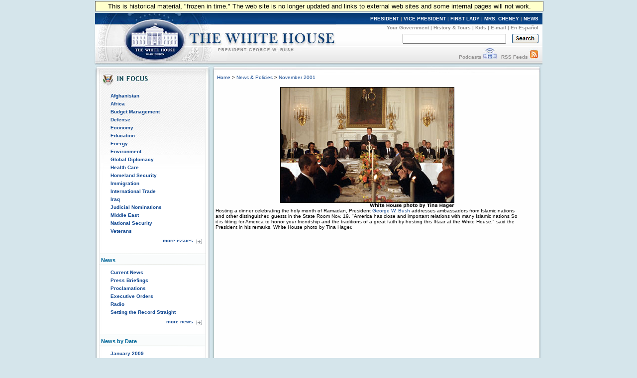

--- FILE ---
content_type: text/css
request_url: https://georgewbush-whitehouse.archives.gov/css/print.css
body_size: 451
content:
/* CSS Document */

body {
background-color:#FFFFFF;
font-size: 12pt;
margin: 0;
padding: 0;

}

#centercol {
   width: 377px;
   position: absolute;
   top: 120px;
   border: 0;
   margin: 0;
   }
   
#rightcol {
   width: 270px;
   position: absolute;
   top: 120px;
   left: 378px;
   border: 0;
   margin: 0;
}

#divider3 {
   width: 270px;  /*236px*/
   border: 0;
   margin: 0;
}
   
#hidden {
display: block;
padding-bottom: 8px;
page-break-after: avoid;
}
   
#whheader {
   display: none;
   }

.noprint {
display: none;
}

#print_title {
display: block;
font-family: Arial, Helvetica, sans-serif;
color: #006699;
font-size: 14pt;
font-weight: bold;
margin-bottom: 8px;
}
   
a:link, a:visited {
   color: #006699;
   background: transparent;
   text-decoration: underline;
   }

img { border: none; }

#leftcol {
   display: none;
   }
   
#footer {
   display: none;
   }
   
#footer_links {
   display: none;
   }

#print-email {
display: none;
}

#wrapper {
display: block;
width: 100%;
margin: 0;
padding: 0;
page-break-inside: avoid;
}

#navbar h4 {
	font: bold 10px Georgia, "Times New Roman" Times, serif;
	color: #666;
	height: 31px;
	text-transform: uppercase;
	padding: 0;
	margin: 0;
	background: none;
}

#release-tools {
display: none;
}

#banner-subnav-date {
	width: 400px;
	display: block;
	float: left;
}



--- FILE ---
content_type: text/javascript
request_url: https://georgewbush-whitehouse.archives.gov/js/news_menu.js
body_size: 683
content:
<!--


document.write('<ul style="display: block;" id="sy2008">');
        document.write('<li><a href="/news/releases/2009/01/">January 2009</a></li>');
document.write('</ul>');


document.write('<ul style="display: block;" id="sy2008">');
        document.write('<li><a href="/news/releases/2008/12/">December 2008</a></li>');
        document.write('<li><a href="/news/releases/2008/11/">November 2008</a></li>');
        document.write('<li><a href="/news/releases/2008/10/">October 2008</a></li>');
        document.write('<li><a href="/news/releases/2008/09/">September 2008</a></li>');
        document.write('<li><a href="/news/releases/2008/08/">August 2008</a></li>');
        document.write('<li><a href="/news/releases/2008/07/">July 2008</a></li>');
        document.write('<li><a href="/news/releases/2008/06/">June 2008</a></li>');
        document.write('<li><a href="/news/releases/2008/05/">May 2008</a></li>');
        document.write('<li><a href="/news/releases/2008/04/">April 2008</a></li>');
        document.write('<li><a href="/news/releases/2008/03/">March 2008</a></li>');
        document.write('<li><a href="/news/releases/2008/02/">February 2008</a></li>');
        document.write('<li><a href="/news/releases/2008/01/">January 2008</a></li>');
document.write('</ul>');

	document.write('<div id="start2007"><ul><li class="yeartop"><a style="cursor:pointer;" href="javascript: showYear(' + squot + '2007' + squot + ');"> 2007</a></li></ul></div>');
document.write('<ul style="display: none;" id="sy2007">');
document.write('<li><a href="/news/releases/2007/12/">December 2007</a></li>');
        document.write('<li><a href="/news/releases/2007/11/">November 2007</a></li>');
        document.write('<li><a href="/news/releases/2007/10/">October 2007</a></li>');
        document.write('<li><a href="/news/releases/2007/09/">September 2007</a></li>');
        document.write('<li><a href="/news/releases/2007/08/">August 2007</a></li>');
        document.write('<li><a href="/news/releases/2007/07/">July 2007</a></li>');
	document.write('<li><a href="/news/releases/2007/06/">June 2007</a></li>');
	document.write('<li><a href="/news/releases/2007/05/">May 2007</a></li>');
	document.write('<li><a href="/news/releases/2007/04/">April 2007</a></li>');
	document.write('<li><a href="/news/releases/2007/03/">March 2007</a></li>');
	document.write('<li><a href="/news/releases/2007/02/">February 2007</a></li>');
	document.write('<li><a href="/news/releases/2007/01/">January 2007</a></li>');
document.write('</ul>');
	document.write('<div id="start2006"><ul><li class="yeartop"><a style="cursor:pointer;" href="javascript: showYear(' + squot + '2006' + squot + ');"> 2006</a></li></ul></div>');
document.write('<ul style="display: none;" id="sy2006">');
	document.write('<li><a href="/news/releases/2006/12/">December 2006</a></li>');
	document.write('<li><a href="/news/releases/2006/11/">November 2006</a></li>');
	document.write('<li><a href="/news/releases/2006/10/">October 2006</a></li>');
	document.write('<li><a href="/news/releases/2006/09/">September 2006</a></li>');
	document.write('<li><a href="/news/releases/2006/08/">August 2006</a></li>');
	document.write('<li><a href="/news/releases/2006/07/">July 2006</a></li>');
	document.write('<li><a href="/news/releases/2006/06/">June 2006</a></li>');
	document.write('<li><a href="/news/releases/2006/05/">May 2006</a></li>');
	document.write('<li><a href="/news/releases/2006/04/">April 2006</a></li>');
	document.write('<li><a href="/news/releases/2006/03/">March 2006</a></li>');
	document.write('<li><a href="/news/releases/2006/02/">February 2006</a></li>');
	document.write('<li><a href="/news/releases/2006/01/">January 2006</a></li>');
document.write('</ul>');
	document.write('<div id="start2005"><ul><li class="yeartop"><a style="cursor:pointer;" href="javascript: showYear(' + squot + '2005' + squot + ');"> 2005</a></li></ul></div>');
document.write('<ul style="display: none;" id="sy2005">');
	document.write('<li><a href="/news/releases/2005/12/">December 2005</a></li>');
	document.write('<li><a href="/news/releases/2005/11/">November 2005</a></li>');
	document.write('<li><a href="/news/releases/2005/10/">October 2005</a></li>');
	document.write('<li><a href="/news/releases/2005/09/">September 2005</a></li>');
	document.write('<li><a href="/news/releases/2005/08/">August 2005</a></li>');
	document.write('<li><a href="/news/releases/2005/07/">July 2005</a></li>');
	document.write('<li><a href="/news/releases/2005/06/">June 2005</a></li>');
	document.write('<li><a href="/news/releases/2005/05/">May 2005</a></li>');
	document.write('<li><a href="/news/releases/2005/04/">April 2005</a></li>');
	document.write('<li><a href="/news/releases/2005/03/">March 2005</a></li>');
	document.write('<li><a href="/news/releases/2005/02/">February 2005</a></li>');
	document.write('<li><a href="/news/releases/2005/01/">January 2005</a></li>');
document.write('</ul>');
	document.write('<div id="start2004"><ul><li class="yeartop"><a style="cursor:pointer;" href="javascript: showYear(' + squot + '2004' + squot + ');"> 2004</a></li></ul></div>');
document.write('<ul style="display: none;" id="sy2004">');
	document.write('<li><a href="/news/releases/2004/12/">December 2004</a></li>');
	document.write('<li><a href="/news/releases/2004/11/">November 2004</a></li>');
	document.write('<li><a href="/news/releases/2004/10/">October 2004</a></li>');
	document.write('<li><a href="/news/releases/2004/09/">September 2004</a></li>');
	document.write('<li><a href="/news/releases/2004/08/">August 2004</a></li>');
	document.write('<li><a href="/news/releases/2004/07/">July 2004</a></li>');
	document.write('<li><a href="/news/releases/2004/06/">June 2004</a></li>');
	document.write('<li><a href="/news/releases/2004/05/">May 2004</a></li>');
	document.write('<li><a href="/news/releases/2004/04/">April 2004</a></li>');
	document.write('<li><a href="/news/releases/2004/03/">March 2004</a></li>');
	document.write('<li><a href="/news/releases/2004/02/">February 2004</a></li>');
	document.write('<li><a href="/news/releases/2004/01/">January 2004</a></li>');
document.write('</ul>');
	document.write('<div id="start2003"><ul><li class="yeartop"><a style="cursor:pointer;" href="javascript: showYear(' + squot + '2003' + squot + ');"> 2003</a></li></ul></div>');
document.write('<ul style="display: none;" id="sy2003">');
	document.write('<li><a href="/news/releases/2003/12/">December 2003</a></li>');
	document.write('<li><a href="/news/releases/2003/11/">November 2003</a></li>');
	document.write('<li><a href="/news/releases/2003/10/">October 2003</a></li>');
	document.write('<li><a href="/news/releases/2003/09/">September 2003</a></li>');
	document.write('<li><a href="/news/releases/2003/08/">August 2003</a></li>');
	document.write('<li><a href="/news/releases/2003/07/">July 2003</a></li>');
	document.write('<li><a href="/news/releases/2003/06/">June 2003</a></li>');
	document.write('<li><a href="/news/releases/2003/05/">May 2003</a></li>');
	document.write('<li><a href="/news/releases/2003/04/">April 2003</a></li>');
	document.write('<li><a href="/news/releases/2003/03/">March 2003</a></li>');
	document.write('<li><a href="/news/releases/2003/02/">February 2003</a></li>');
	document.write('<li><a href="/news/releases/2003/01/">January 2003</a></li>');
document.write('</ul>');
	document.write('<div id="start2002"><ul><li class="yeartop"><a style="cursor:pointer;" href="javascript: showYear(' + squot + '2002' + squot + ');"> 2002</a></li></ul></div>');
document.write('<ul style="display: none;" id="sy2002">');
	document.write('<li><a href="/news/releases/2002/12/">December 2002</a></li>');
	document.write('<li><a href="/news/releases/2002/11/">November 2002</a></li>');
	document.write('<li><a href="/news/releases/2002/10/">October 2002</a></li>');
	document.write('<li><a href="/news/releases/2002/09/">September 2002</a></li>');
	document.write('<li><a href="/news/releases/2002/08/">August 2002</a></li>');
	document.write('<li><a href="/news/releases/2002/07/">July 2002</a></li>');
	document.write('<li><a href="/news/releases/2002/06/">June 2002</a></li>');
	document.write('<li><a href="/news/releases/2002/05/">May 2002</a></li>');
	document.write('<li><a href="/news/releases/2002/04/">April 2002</a></li>');
	document.write('<li><a href="/news/releases/2002/03/">March 2002</a></li>');
	document.write('<li><a href="/news/releases/2002/02/">February 2002</a></li>');
	document.write('<li><a href="/news/releases/2002/01/">January 2002</a></li>');
document.write('</ul>');
	document.write('<div id="start2001"><ul><li class="yeartop"><a style="cursor:pointer;" href="javascript: showYear(' + squot + '2001' + squot + ');"> 2001</a></li></ul></div>');
document.write('<ul style="display: none;" id="sy2001">');
	document.write('<li><a href="/news/releases/2001/12/">December 2001</a></li>');
	document.write('<li><a href="/news/releases/2001/11/">November 2001</a></li>');
	document.write('<li><a href="/news/releases/2001/10/">October 2001</a></li>');
	document.write('<li><a href="/news/releases/2001/09/">September 2001</a></li>');
	document.write('<li><a href="/news/releases/2001/08/">August 2001</a></li>');
	document.write('<li><a href="/news/releases/2001/07/">July 2001</a></li>');
	document.write('<li><a href="/news/releases/2001/06/">June 2001</a></li>');
	document.write('<li><a href="/news/releases/2001/05/">May 2001</a></li>');
	document.write('<li><a href="/news/releases/2001/04/">April 2001</a></li>');
	document.write('<li><a href="/news/releases/2001/03/">March 2001</a></li>');
	document.write('<li><a href="/news/releases/2001/02/">February 2001</a></li>');
	document.write('<li><a href="/news/releases/2001/01/">January 2001</a></li>');
document.write('</ul>');

//-->
